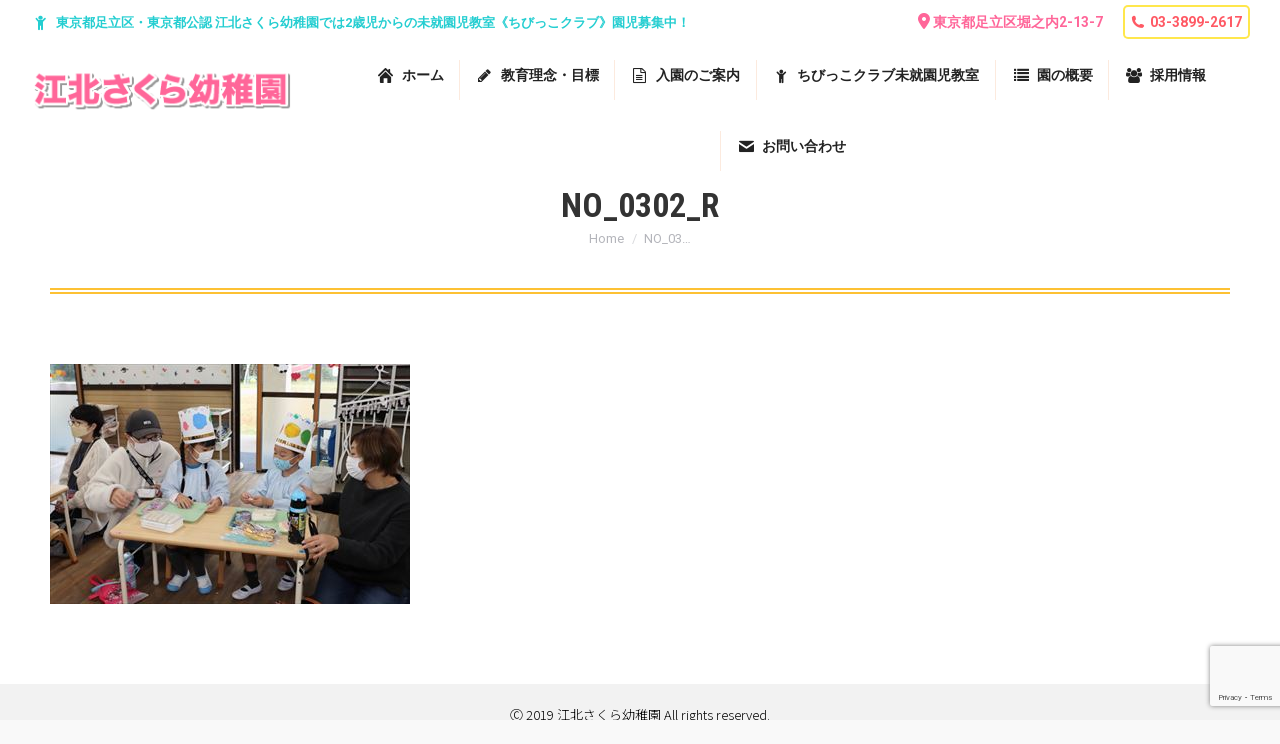

--- FILE ---
content_type: text/html; charset=utf-8
request_url: https://www.google.com/recaptcha/api2/anchor?ar=1&k=6LclcosqAAAAAJPnIzmrOq9_tm8a6Dpv5j7LLxo6&co=aHR0cHM6Ly93d3cua291aG9rdS1zYWt1cmEuY29tOjQ0Mw..&hl=en&v=PoyoqOPhxBO7pBk68S4YbpHZ&size=invisible&anchor-ms=20000&execute-ms=30000&cb=hd314bje1ssa
body_size: 48682
content:
<!DOCTYPE HTML><html dir="ltr" lang="en"><head><meta http-equiv="Content-Type" content="text/html; charset=UTF-8">
<meta http-equiv="X-UA-Compatible" content="IE=edge">
<title>reCAPTCHA</title>
<style type="text/css">
/* cyrillic-ext */
@font-face {
  font-family: 'Roboto';
  font-style: normal;
  font-weight: 400;
  font-stretch: 100%;
  src: url(//fonts.gstatic.com/s/roboto/v48/KFO7CnqEu92Fr1ME7kSn66aGLdTylUAMa3GUBHMdazTgWw.woff2) format('woff2');
  unicode-range: U+0460-052F, U+1C80-1C8A, U+20B4, U+2DE0-2DFF, U+A640-A69F, U+FE2E-FE2F;
}
/* cyrillic */
@font-face {
  font-family: 'Roboto';
  font-style: normal;
  font-weight: 400;
  font-stretch: 100%;
  src: url(//fonts.gstatic.com/s/roboto/v48/KFO7CnqEu92Fr1ME7kSn66aGLdTylUAMa3iUBHMdazTgWw.woff2) format('woff2');
  unicode-range: U+0301, U+0400-045F, U+0490-0491, U+04B0-04B1, U+2116;
}
/* greek-ext */
@font-face {
  font-family: 'Roboto';
  font-style: normal;
  font-weight: 400;
  font-stretch: 100%;
  src: url(//fonts.gstatic.com/s/roboto/v48/KFO7CnqEu92Fr1ME7kSn66aGLdTylUAMa3CUBHMdazTgWw.woff2) format('woff2');
  unicode-range: U+1F00-1FFF;
}
/* greek */
@font-face {
  font-family: 'Roboto';
  font-style: normal;
  font-weight: 400;
  font-stretch: 100%;
  src: url(//fonts.gstatic.com/s/roboto/v48/KFO7CnqEu92Fr1ME7kSn66aGLdTylUAMa3-UBHMdazTgWw.woff2) format('woff2');
  unicode-range: U+0370-0377, U+037A-037F, U+0384-038A, U+038C, U+038E-03A1, U+03A3-03FF;
}
/* math */
@font-face {
  font-family: 'Roboto';
  font-style: normal;
  font-weight: 400;
  font-stretch: 100%;
  src: url(//fonts.gstatic.com/s/roboto/v48/KFO7CnqEu92Fr1ME7kSn66aGLdTylUAMawCUBHMdazTgWw.woff2) format('woff2');
  unicode-range: U+0302-0303, U+0305, U+0307-0308, U+0310, U+0312, U+0315, U+031A, U+0326-0327, U+032C, U+032F-0330, U+0332-0333, U+0338, U+033A, U+0346, U+034D, U+0391-03A1, U+03A3-03A9, U+03B1-03C9, U+03D1, U+03D5-03D6, U+03F0-03F1, U+03F4-03F5, U+2016-2017, U+2034-2038, U+203C, U+2040, U+2043, U+2047, U+2050, U+2057, U+205F, U+2070-2071, U+2074-208E, U+2090-209C, U+20D0-20DC, U+20E1, U+20E5-20EF, U+2100-2112, U+2114-2115, U+2117-2121, U+2123-214F, U+2190, U+2192, U+2194-21AE, U+21B0-21E5, U+21F1-21F2, U+21F4-2211, U+2213-2214, U+2216-22FF, U+2308-230B, U+2310, U+2319, U+231C-2321, U+2336-237A, U+237C, U+2395, U+239B-23B7, U+23D0, U+23DC-23E1, U+2474-2475, U+25AF, U+25B3, U+25B7, U+25BD, U+25C1, U+25CA, U+25CC, U+25FB, U+266D-266F, U+27C0-27FF, U+2900-2AFF, U+2B0E-2B11, U+2B30-2B4C, U+2BFE, U+3030, U+FF5B, U+FF5D, U+1D400-1D7FF, U+1EE00-1EEFF;
}
/* symbols */
@font-face {
  font-family: 'Roboto';
  font-style: normal;
  font-weight: 400;
  font-stretch: 100%;
  src: url(//fonts.gstatic.com/s/roboto/v48/KFO7CnqEu92Fr1ME7kSn66aGLdTylUAMaxKUBHMdazTgWw.woff2) format('woff2');
  unicode-range: U+0001-000C, U+000E-001F, U+007F-009F, U+20DD-20E0, U+20E2-20E4, U+2150-218F, U+2190, U+2192, U+2194-2199, U+21AF, U+21E6-21F0, U+21F3, U+2218-2219, U+2299, U+22C4-22C6, U+2300-243F, U+2440-244A, U+2460-24FF, U+25A0-27BF, U+2800-28FF, U+2921-2922, U+2981, U+29BF, U+29EB, U+2B00-2BFF, U+4DC0-4DFF, U+FFF9-FFFB, U+10140-1018E, U+10190-1019C, U+101A0, U+101D0-101FD, U+102E0-102FB, U+10E60-10E7E, U+1D2C0-1D2D3, U+1D2E0-1D37F, U+1F000-1F0FF, U+1F100-1F1AD, U+1F1E6-1F1FF, U+1F30D-1F30F, U+1F315, U+1F31C, U+1F31E, U+1F320-1F32C, U+1F336, U+1F378, U+1F37D, U+1F382, U+1F393-1F39F, U+1F3A7-1F3A8, U+1F3AC-1F3AF, U+1F3C2, U+1F3C4-1F3C6, U+1F3CA-1F3CE, U+1F3D4-1F3E0, U+1F3ED, U+1F3F1-1F3F3, U+1F3F5-1F3F7, U+1F408, U+1F415, U+1F41F, U+1F426, U+1F43F, U+1F441-1F442, U+1F444, U+1F446-1F449, U+1F44C-1F44E, U+1F453, U+1F46A, U+1F47D, U+1F4A3, U+1F4B0, U+1F4B3, U+1F4B9, U+1F4BB, U+1F4BF, U+1F4C8-1F4CB, U+1F4D6, U+1F4DA, U+1F4DF, U+1F4E3-1F4E6, U+1F4EA-1F4ED, U+1F4F7, U+1F4F9-1F4FB, U+1F4FD-1F4FE, U+1F503, U+1F507-1F50B, U+1F50D, U+1F512-1F513, U+1F53E-1F54A, U+1F54F-1F5FA, U+1F610, U+1F650-1F67F, U+1F687, U+1F68D, U+1F691, U+1F694, U+1F698, U+1F6AD, U+1F6B2, U+1F6B9-1F6BA, U+1F6BC, U+1F6C6-1F6CF, U+1F6D3-1F6D7, U+1F6E0-1F6EA, U+1F6F0-1F6F3, U+1F6F7-1F6FC, U+1F700-1F7FF, U+1F800-1F80B, U+1F810-1F847, U+1F850-1F859, U+1F860-1F887, U+1F890-1F8AD, U+1F8B0-1F8BB, U+1F8C0-1F8C1, U+1F900-1F90B, U+1F93B, U+1F946, U+1F984, U+1F996, U+1F9E9, U+1FA00-1FA6F, U+1FA70-1FA7C, U+1FA80-1FA89, U+1FA8F-1FAC6, U+1FACE-1FADC, U+1FADF-1FAE9, U+1FAF0-1FAF8, U+1FB00-1FBFF;
}
/* vietnamese */
@font-face {
  font-family: 'Roboto';
  font-style: normal;
  font-weight: 400;
  font-stretch: 100%;
  src: url(//fonts.gstatic.com/s/roboto/v48/KFO7CnqEu92Fr1ME7kSn66aGLdTylUAMa3OUBHMdazTgWw.woff2) format('woff2');
  unicode-range: U+0102-0103, U+0110-0111, U+0128-0129, U+0168-0169, U+01A0-01A1, U+01AF-01B0, U+0300-0301, U+0303-0304, U+0308-0309, U+0323, U+0329, U+1EA0-1EF9, U+20AB;
}
/* latin-ext */
@font-face {
  font-family: 'Roboto';
  font-style: normal;
  font-weight: 400;
  font-stretch: 100%;
  src: url(//fonts.gstatic.com/s/roboto/v48/KFO7CnqEu92Fr1ME7kSn66aGLdTylUAMa3KUBHMdazTgWw.woff2) format('woff2');
  unicode-range: U+0100-02BA, U+02BD-02C5, U+02C7-02CC, U+02CE-02D7, U+02DD-02FF, U+0304, U+0308, U+0329, U+1D00-1DBF, U+1E00-1E9F, U+1EF2-1EFF, U+2020, U+20A0-20AB, U+20AD-20C0, U+2113, U+2C60-2C7F, U+A720-A7FF;
}
/* latin */
@font-face {
  font-family: 'Roboto';
  font-style: normal;
  font-weight: 400;
  font-stretch: 100%;
  src: url(//fonts.gstatic.com/s/roboto/v48/KFO7CnqEu92Fr1ME7kSn66aGLdTylUAMa3yUBHMdazQ.woff2) format('woff2');
  unicode-range: U+0000-00FF, U+0131, U+0152-0153, U+02BB-02BC, U+02C6, U+02DA, U+02DC, U+0304, U+0308, U+0329, U+2000-206F, U+20AC, U+2122, U+2191, U+2193, U+2212, U+2215, U+FEFF, U+FFFD;
}
/* cyrillic-ext */
@font-face {
  font-family: 'Roboto';
  font-style: normal;
  font-weight: 500;
  font-stretch: 100%;
  src: url(//fonts.gstatic.com/s/roboto/v48/KFO7CnqEu92Fr1ME7kSn66aGLdTylUAMa3GUBHMdazTgWw.woff2) format('woff2');
  unicode-range: U+0460-052F, U+1C80-1C8A, U+20B4, U+2DE0-2DFF, U+A640-A69F, U+FE2E-FE2F;
}
/* cyrillic */
@font-face {
  font-family: 'Roboto';
  font-style: normal;
  font-weight: 500;
  font-stretch: 100%;
  src: url(//fonts.gstatic.com/s/roboto/v48/KFO7CnqEu92Fr1ME7kSn66aGLdTylUAMa3iUBHMdazTgWw.woff2) format('woff2');
  unicode-range: U+0301, U+0400-045F, U+0490-0491, U+04B0-04B1, U+2116;
}
/* greek-ext */
@font-face {
  font-family: 'Roboto';
  font-style: normal;
  font-weight: 500;
  font-stretch: 100%;
  src: url(//fonts.gstatic.com/s/roboto/v48/KFO7CnqEu92Fr1ME7kSn66aGLdTylUAMa3CUBHMdazTgWw.woff2) format('woff2');
  unicode-range: U+1F00-1FFF;
}
/* greek */
@font-face {
  font-family: 'Roboto';
  font-style: normal;
  font-weight: 500;
  font-stretch: 100%;
  src: url(//fonts.gstatic.com/s/roboto/v48/KFO7CnqEu92Fr1ME7kSn66aGLdTylUAMa3-UBHMdazTgWw.woff2) format('woff2');
  unicode-range: U+0370-0377, U+037A-037F, U+0384-038A, U+038C, U+038E-03A1, U+03A3-03FF;
}
/* math */
@font-face {
  font-family: 'Roboto';
  font-style: normal;
  font-weight: 500;
  font-stretch: 100%;
  src: url(//fonts.gstatic.com/s/roboto/v48/KFO7CnqEu92Fr1ME7kSn66aGLdTylUAMawCUBHMdazTgWw.woff2) format('woff2');
  unicode-range: U+0302-0303, U+0305, U+0307-0308, U+0310, U+0312, U+0315, U+031A, U+0326-0327, U+032C, U+032F-0330, U+0332-0333, U+0338, U+033A, U+0346, U+034D, U+0391-03A1, U+03A3-03A9, U+03B1-03C9, U+03D1, U+03D5-03D6, U+03F0-03F1, U+03F4-03F5, U+2016-2017, U+2034-2038, U+203C, U+2040, U+2043, U+2047, U+2050, U+2057, U+205F, U+2070-2071, U+2074-208E, U+2090-209C, U+20D0-20DC, U+20E1, U+20E5-20EF, U+2100-2112, U+2114-2115, U+2117-2121, U+2123-214F, U+2190, U+2192, U+2194-21AE, U+21B0-21E5, U+21F1-21F2, U+21F4-2211, U+2213-2214, U+2216-22FF, U+2308-230B, U+2310, U+2319, U+231C-2321, U+2336-237A, U+237C, U+2395, U+239B-23B7, U+23D0, U+23DC-23E1, U+2474-2475, U+25AF, U+25B3, U+25B7, U+25BD, U+25C1, U+25CA, U+25CC, U+25FB, U+266D-266F, U+27C0-27FF, U+2900-2AFF, U+2B0E-2B11, U+2B30-2B4C, U+2BFE, U+3030, U+FF5B, U+FF5D, U+1D400-1D7FF, U+1EE00-1EEFF;
}
/* symbols */
@font-face {
  font-family: 'Roboto';
  font-style: normal;
  font-weight: 500;
  font-stretch: 100%;
  src: url(//fonts.gstatic.com/s/roboto/v48/KFO7CnqEu92Fr1ME7kSn66aGLdTylUAMaxKUBHMdazTgWw.woff2) format('woff2');
  unicode-range: U+0001-000C, U+000E-001F, U+007F-009F, U+20DD-20E0, U+20E2-20E4, U+2150-218F, U+2190, U+2192, U+2194-2199, U+21AF, U+21E6-21F0, U+21F3, U+2218-2219, U+2299, U+22C4-22C6, U+2300-243F, U+2440-244A, U+2460-24FF, U+25A0-27BF, U+2800-28FF, U+2921-2922, U+2981, U+29BF, U+29EB, U+2B00-2BFF, U+4DC0-4DFF, U+FFF9-FFFB, U+10140-1018E, U+10190-1019C, U+101A0, U+101D0-101FD, U+102E0-102FB, U+10E60-10E7E, U+1D2C0-1D2D3, U+1D2E0-1D37F, U+1F000-1F0FF, U+1F100-1F1AD, U+1F1E6-1F1FF, U+1F30D-1F30F, U+1F315, U+1F31C, U+1F31E, U+1F320-1F32C, U+1F336, U+1F378, U+1F37D, U+1F382, U+1F393-1F39F, U+1F3A7-1F3A8, U+1F3AC-1F3AF, U+1F3C2, U+1F3C4-1F3C6, U+1F3CA-1F3CE, U+1F3D4-1F3E0, U+1F3ED, U+1F3F1-1F3F3, U+1F3F5-1F3F7, U+1F408, U+1F415, U+1F41F, U+1F426, U+1F43F, U+1F441-1F442, U+1F444, U+1F446-1F449, U+1F44C-1F44E, U+1F453, U+1F46A, U+1F47D, U+1F4A3, U+1F4B0, U+1F4B3, U+1F4B9, U+1F4BB, U+1F4BF, U+1F4C8-1F4CB, U+1F4D6, U+1F4DA, U+1F4DF, U+1F4E3-1F4E6, U+1F4EA-1F4ED, U+1F4F7, U+1F4F9-1F4FB, U+1F4FD-1F4FE, U+1F503, U+1F507-1F50B, U+1F50D, U+1F512-1F513, U+1F53E-1F54A, U+1F54F-1F5FA, U+1F610, U+1F650-1F67F, U+1F687, U+1F68D, U+1F691, U+1F694, U+1F698, U+1F6AD, U+1F6B2, U+1F6B9-1F6BA, U+1F6BC, U+1F6C6-1F6CF, U+1F6D3-1F6D7, U+1F6E0-1F6EA, U+1F6F0-1F6F3, U+1F6F7-1F6FC, U+1F700-1F7FF, U+1F800-1F80B, U+1F810-1F847, U+1F850-1F859, U+1F860-1F887, U+1F890-1F8AD, U+1F8B0-1F8BB, U+1F8C0-1F8C1, U+1F900-1F90B, U+1F93B, U+1F946, U+1F984, U+1F996, U+1F9E9, U+1FA00-1FA6F, U+1FA70-1FA7C, U+1FA80-1FA89, U+1FA8F-1FAC6, U+1FACE-1FADC, U+1FADF-1FAE9, U+1FAF0-1FAF8, U+1FB00-1FBFF;
}
/* vietnamese */
@font-face {
  font-family: 'Roboto';
  font-style: normal;
  font-weight: 500;
  font-stretch: 100%;
  src: url(//fonts.gstatic.com/s/roboto/v48/KFO7CnqEu92Fr1ME7kSn66aGLdTylUAMa3OUBHMdazTgWw.woff2) format('woff2');
  unicode-range: U+0102-0103, U+0110-0111, U+0128-0129, U+0168-0169, U+01A0-01A1, U+01AF-01B0, U+0300-0301, U+0303-0304, U+0308-0309, U+0323, U+0329, U+1EA0-1EF9, U+20AB;
}
/* latin-ext */
@font-face {
  font-family: 'Roboto';
  font-style: normal;
  font-weight: 500;
  font-stretch: 100%;
  src: url(//fonts.gstatic.com/s/roboto/v48/KFO7CnqEu92Fr1ME7kSn66aGLdTylUAMa3KUBHMdazTgWw.woff2) format('woff2');
  unicode-range: U+0100-02BA, U+02BD-02C5, U+02C7-02CC, U+02CE-02D7, U+02DD-02FF, U+0304, U+0308, U+0329, U+1D00-1DBF, U+1E00-1E9F, U+1EF2-1EFF, U+2020, U+20A0-20AB, U+20AD-20C0, U+2113, U+2C60-2C7F, U+A720-A7FF;
}
/* latin */
@font-face {
  font-family: 'Roboto';
  font-style: normal;
  font-weight: 500;
  font-stretch: 100%;
  src: url(//fonts.gstatic.com/s/roboto/v48/KFO7CnqEu92Fr1ME7kSn66aGLdTylUAMa3yUBHMdazQ.woff2) format('woff2');
  unicode-range: U+0000-00FF, U+0131, U+0152-0153, U+02BB-02BC, U+02C6, U+02DA, U+02DC, U+0304, U+0308, U+0329, U+2000-206F, U+20AC, U+2122, U+2191, U+2193, U+2212, U+2215, U+FEFF, U+FFFD;
}
/* cyrillic-ext */
@font-face {
  font-family: 'Roboto';
  font-style: normal;
  font-weight: 900;
  font-stretch: 100%;
  src: url(//fonts.gstatic.com/s/roboto/v48/KFO7CnqEu92Fr1ME7kSn66aGLdTylUAMa3GUBHMdazTgWw.woff2) format('woff2');
  unicode-range: U+0460-052F, U+1C80-1C8A, U+20B4, U+2DE0-2DFF, U+A640-A69F, U+FE2E-FE2F;
}
/* cyrillic */
@font-face {
  font-family: 'Roboto';
  font-style: normal;
  font-weight: 900;
  font-stretch: 100%;
  src: url(//fonts.gstatic.com/s/roboto/v48/KFO7CnqEu92Fr1ME7kSn66aGLdTylUAMa3iUBHMdazTgWw.woff2) format('woff2');
  unicode-range: U+0301, U+0400-045F, U+0490-0491, U+04B0-04B1, U+2116;
}
/* greek-ext */
@font-face {
  font-family: 'Roboto';
  font-style: normal;
  font-weight: 900;
  font-stretch: 100%;
  src: url(//fonts.gstatic.com/s/roboto/v48/KFO7CnqEu92Fr1ME7kSn66aGLdTylUAMa3CUBHMdazTgWw.woff2) format('woff2');
  unicode-range: U+1F00-1FFF;
}
/* greek */
@font-face {
  font-family: 'Roboto';
  font-style: normal;
  font-weight: 900;
  font-stretch: 100%;
  src: url(//fonts.gstatic.com/s/roboto/v48/KFO7CnqEu92Fr1ME7kSn66aGLdTylUAMa3-UBHMdazTgWw.woff2) format('woff2');
  unicode-range: U+0370-0377, U+037A-037F, U+0384-038A, U+038C, U+038E-03A1, U+03A3-03FF;
}
/* math */
@font-face {
  font-family: 'Roboto';
  font-style: normal;
  font-weight: 900;
  font-stretch: 100%;
  src: url(//fonts.gstatic.com/s/roboto/v48/KFO7CnqEu92Fr1ME7kSn66aGLdTylUAMawCUBHMdazTgWw.woff2) format('woff2');
  unicode-range: U+0302-0303, U+0305, U+0307-0308, U+0310, U+0312, U+0315, U+031A, U+0326-0327, U+032C, U+032F-0330, U+0332-0333, U+0338, U+033A, U+0346, U+034D, U+0391-03A1, U+03A3-03A9, U+03B1-03C9, U+03D1, U+03D5-03D6, U+03F0-03F1, U+03F4-03F5, U+2016-2017, U+2034-2038, U+203C, U+2040, U+2043, U+2047, U+2050, U+2057, U+205F, U+2070-2071, U+2074-208E, U+2090-209C, U+20D0-20DC, U+20E1, U+20E5-20EF, U+2100-2112, U+2114-2115, U+2117-2121, U+2123-214F, U+2190, U+2192, U+2194-21AE, U+21B0-21E5, U+21F1-21F2, U+21F4-2211, U+2213-2214, U+2216-22FF, U+2308-230B, U+2310, U+2319, U+231C-2321, U+2336-237A, U+237C, U+2395, U+239B-23B7, U+23D0, U+23DC-23E1, U+2474-2475, U+25AF, U+25B3, U+25B7, U+25BD, U+25C1, U+25CA, U+25CC, U+25FB, U+266D-266F, U+27C0-27FF, U+2900-2AFF, U+2B0E-2B11, U+2B30-2B4C, U+2BFE, U+3030, U+FF5B, U+FF5D, U+1D400-1D7FF, U+1EE00-1EEFF;
}
/* symbols */
@font-face {
  font-family: 'Roboto';
  font-style: normal;
  font-weight: 900;
  font-stretch: 100%;
  src: url(//fonts.gstatic.com/s/roboto/v48/KFO7CnqEu92Fr1ME7kSn66aGLdTylUAMaxKUBHMdazTgWw.woff2) format('woff2');
  unicode-range: U+0001-000C, U+000E-001F, U+007F-009F, U+20DD-20E0, U+20E2-20E4, U+2150-218F, U+2190, U+2192, U+2194-2199, U+21AF, U+21E6-21F0, U+21F3, U+2218-2219, U+2299, U+22C4-22C6, U+2300-243F, U+2440-244A, U+2460-24FF, U+25A0-27BF, U+2800-28FF, U+2921-2922, U+2981, U+29BF, U+29EB, U+2B00-2BFF, U+4DC0-4DFF, U+FFF9-FFFB, U+10140-1018E, U+10190-1019C, U+101A0, U+101D0-101FD, U+102E0-102FB, U+10E60-10E7E, U+1D2C0-1D2D3, U+1D2E0-1D37F, U+1F000-1F0FF, U+1F100-1F1AD, U+1F1E6-1F1FF, U+1F30D-1F30F, U+1F315, U+1F31C, U+1F31E, U+1F320-1F32C, U+1F336, U+1F378, U+1F37D, U+1F382, U+1F393-1F39F, U+1F3A7-1F3A8, U+1F3AC-1F3AF, U+1F3C2, U+1F3C4-1F3C6, U+1F3CA-1F3CE, U+1F3D4-1F3E0, U+1F3ED, U+1F3F1-1F3F3, U+1F3F5-1F3F7, U+1F408, U+1F415, U+1F41F, U+1F426, U+1F43F, U+1F441-1F442, U+1F444, U+1F446-1F449, U+1F44C-1F44E, U+1F453, U+1F46A, U+1F47D, U+1F4A3, U+1F4B0, U+1F4B3, U+1F4B9, U+1F4BB, U+1F4BF, U+1F4C8-1F4CB, U+1F4D6, U+1F4DA, U+1F4DF, U+1F4E3-1F4E6, U+1F4EA-1F4ED, U+1F4F7, U+1F4F9-1F4FB, U+1F4FD-1F4FE, U+1F503, U+1F507-1F50B, U+1F50D, U+1F512-1F513, U+1F53E-1F54A, U+1F54F-1F5FA, U+1F610, U+1F650-1F67F, U+1F687, U+1F68D, U+1F691, U+1F694, U+1F698, U+1F6AD, U+1F6B2, U+1F6B9-1F6BA, U+1F6BC, U+1F6C6-1F6CF, U+1F6D3-1F6D7, U+1F6E0-1F6EA, U+1F6F0-1F6F3, U+1F6F7-1F6FC, U+1F700-1F7FF, U+1F800-1F80B, U+1F810-1F847, U+1F850-1F859, U+1F860-1F887, U+1F890-1F8AD, U+1F8B0-1F8BB, U+1F8C0-1F8C1, U+1F900-1F90B, U+1F93B, U+1F946, U+1F984, U+1F996, U+1F9E9, U+1FA00-1FA6F, U+1FA70-1FA7C, U+1FA80-1FA89, U+1FA8F-1FAC6, U+1FACE-1FADC, U+1FADF-1FAE9, U+1FAF0-1FAF8, U+1FB00-1FBFF;
}
/* vietnamese */
@font-face {
  font-family: 'Roboto';
  font-style: normal;
  font-weight: 900;
  font-stretch: 100%;
  src: url(//fonts.gstatic.com/s/roboto/v48/KFO7CnqEu92Fr1ME7kSn66aGLdTylUAMa3OUBHMdazTgWw.woff2) format('woff2');
  unicode-range: U+0102-0103, U+0110-0111, U+0128-0129, U+0168-0169, U+01A0-01A1, U+01AF-01B0, U+0300-0301, U+0303-0304, U+0308-0309, U+0323, U+0329, U+1EA0-1EF9, U+20AB;
}
/* latin-ext */
@font-face {
  font-family: 'Roboto';
  font-style: normal;
  font-weight: 900;
  font-stretch: 100%;
  src: url(//fonts.gstatic.com/s/roboto/v48/KFO7CnqEu92Fr1ME7kSn66aGLdTylUAMa3KUBHMdazTgWw.woff2) format('woff2');
  unicode-range: U+0100-02BA, U+02BD-02C5, U+02C7-02CC, U+02CE-02D7, U+02DD-02FF, U+0304, U+0308, U+0329, U+1D00-1DBF, U+1E00-1E9F, U+1EF2-1EFF, U+2020, U+20A0-20AB, U+20AD-20C0, U+2113, U+2C60-2C7F, U+A720-A7FF;
}
/* latin */
@font-face {
  font-family: 'Roboto';
  font-style: normal;
  font-weight: 900;
  font-stretch: 100%;
  src: url(//fonts.gstatic.com/s/roboto/v48/KFO7CnqEu92Fr1ME7kSn66aGLdTylUAMa3yUBHMdazQ.woff2) format('woff2');
  unicode-range: U+0000-00FF, U+0131, U+0152-0153, U+02BB-02BC, U+02C6, U+02DA, U+02DC, U+0304, U+0308, U+0329, U+2000-206F, U+20AC, U+2122, U+2191, U+2193, U+2212, U+2215, U+FEFF, U+FFFD;
}

</style>
<link rel="stylesheet" type="text/css" href="https://www.gstatic.com/recaptcha/releases/PoyoqOPhxBO7pBk68S4YbpHZ/styles__ltr.css">
<script nonce="patAyrNoJ4gnHr5z2sc8WA" type="text/javascript">window['__recaptcha_api'] = 'https://www.google.com/recaptcha/api2/';</script>
<script type="text/javascript" src="https://www.gstatic.com/recaptcha/releases/PoyoqOPhxBO7pBk68S4YbpHZ/recaptcha__en.js" nonce="patAyrNoJ4gnHr5z2sc8WA">
      
    </script></head>
<body><div id="rc-anchor-alert" class="rc-anchor-alert"></div>
<input type="hidden" id="recaptcha-token" value="[base64]">
<script type="text/javascript" nonce="patAyrNoJ4gnHr5z2sc8WA">
      recaptcha.anchor.Main.init("[\x22ainput\x22,[\x22bgdata\x22,\x22\x22,\[base64]/[base64]/[base64]/[base64]/[base64]/[base64]/KGcoTywyNTMsTy5PKSxVRyhPLEMpKTpnKE8sMjUzLEMpLE8pKSxsKSksTykpfSxieT1mdW5jdGlvbihDLE8sdSxsKXtmb3IobD0odT1SKEMpLDApO08+MDtPLS0pbD1sPDw4fFooQyk7ZyhDLHUsbCl9LFVHPWZ1bmN0aW9uKEMsTyl7Qy5pLmxlbmd0aD4xMDQ/[base64]/[base64]/[base64]/[base64]/[base64]/[base64]/[base64]\\u003d\x22,\[base64]\x22,\x22b04sasKhwqrDiXHDhQQxw4nCsH/Dg8OnUMKZwrN5wonDp8KBwro1wo7CisKyw6Fkw4hmwrDDlsOAw4/CpizDhxrCj8O4bTTCosKDFMOgwojChkjDgcK4w7ZNf8Kbw68JA8OLX8K7woY0LcKQw6PDqsOwRDjCvEvDoVYKwrsQW1hgNRTDjkfCo8O4OQtRw4Exwrlrw7vDqcKAw4kKIMK8w6p5wrIzwqnCsRnDn23CvMKRw5HDr1/CvsOuwo7CqxLCmMOzR8KfCx7ClRfCj0fDpMOpKkRLwq7DncOqw6ZgbBNOwrHDpWfDkMKiUSTCtMO4w4TCpsKUwojCusK7wrsxwp/CvEvCoBnCvVDDgMKwKBrDqMKjGsO+bsOUC1lNw7bCjU3Dpx0Rw4zCv8OCwoVfDcKiPyBSAsKsw5UJwrnChsOZJMKJYRpcwqHDq23DgG4oJBrDgsOYwp5dw7RMwr/CoF3CqcOpacO2wr4oPMODHMKkw7XDkXEzC8OdU0zCmzXDtT8UeMOyw6bDuksyeMKVwrFQJsO5aAjCsMKzLMK3QMOZBTjCrsODFcO8FXE0eGTDp8KCP8KWwql3E2Znw6EdVsKAw6HDtcOmE8KTwrZTY3vDskbCqW9NJsKvBcONw4XDix/DtsKEGcOkGHfCg8OdGU0kZiDCig3CvsOww6XDlxLDh0xew6hqcRQjElBjXcKrwqHDtSvCkjXDh8OYw7c4wqZbwo4OX8K1ccOmw5tLHTEwSE7DtFgbfsOawoFNwq/Co8OHRMKNwovCvMO1wpPCnMO/[base64]/CgMKxOhvCq2XDpcOBGEzCssKuahDCnsOyd00Yw4/CuEPDr8OOWMKmaw/[base64]/[base64]/Dr246VcKyQcOJwq0bwpnCnsOfZhofw6fClcOQwoAFUQjCgMKFw4FLw67CrsOzAsKUSWZ7w7rCjcOkw5lIwq7CgXnDsDoyX8O3woc+GkcKPsKRfcKBwr/Dn8OYw5XDksKFw5hcwoXCh8OTMsO4JcOYQhLCmsOfwq1IwqAuwpUlSSjClQzChwlcBMOEMljDv8KvKsKDWHnDicO1KsORbmzDvsOOUCjDiTvDqMOKK8K0Hx/DuMKEPzEzQS9JasO+CRMKw4h5c8Kcw412w7jCt3g2wp3CqcK/w5jCsMKXFsOEQBIKCiI1WwrDjsOaFlt9DcKjJnLClMKwwqPDgGY9w4PCkMKwaCAGw7Y0M8KKP8K1ZTTCv8K4wqM1CGXDhMOQFcKQw7Ikwp3DuDfCuDvDtCVSw5k/wo3Dl8OTwqQUKCvDs8OMwpPCpSR1w7/CuMKeAMKIw57CuhLDjMK6wo/CpcKmw6bDo8OiwrbCjXnCj8Opw71MfTkLwp7Cn8OVw4rDuTE9HRHCpGMGZcKcKcOCw7jDp8KpwqF7wpxTScO4VinCsg/CtVnCmcKvFcOrw5lDFcO8XsOOwpvCscOCOsOAQsOsw5jDu1g6LMKwbHbClFvDsD7DvWkuwpchEEzCu8KgwqTDoMKVCMOQBMKYRcOXfMKnNCBcw4I9fxE8wqDCm8KSHT/DicO5AMOzw5R1w6Zwd8KKwoXDnMKieMOrQzjCj8KMPQoVFkbCr00xw4oZwr/Di8KPbsKebMKDwpJPwrQWBUxVGwjDvsK/wqrDr8KnYVN/DsOZNisQwoNWR3ZZO8ODTMKNCh/CqTLCoBlnwr/CmjfDkyrCn0taw6F7RR0WK8K/esKRGRhxGxNcNMO0wrLDuhXDgMOlw5/DvUjChcKMwpEKOXDCisKqKsKAVlBdw7xQwqvCtsKmwqDCosKUw717b8Oqw5ZJTMOLE3ZObkPCiXvCpivDgcK9wojCk8KmwrfCswloIsOTbC3Dl8KEwpZbH1jDq3XDs3nDuMK8wrXDhsOYw5hYHFDCnD/[base64]/[base64]/DrnRXwo3DjcKPVMOJwpLCtcOtw7vDiBIUw6PDkzwbwrNowoJgwrHCicOJAU/DqQpGQiQzZh9tFcOdwrMNIsOvw6hGw5rDvcKdNsKFwrAhASBaw657N0p+w4IZaMOcLwVuwr3Cl8Kzw6gQdMOmOMONw6PCscOewpkgw7XClcKXRcOmw7jDuGrChncbLMOebB3Cm3jDiFt7by3CisOVwqA/[base64]/[base64]/DknHCssOVIMOuYDADw47CuBDDpiPCsBd7w6xXBcOhwrTDgSJfwqtjw5AuRMOswpIsESLDqDDDlcK2woh9LMKWwpYdw6tmw7tGw7ZTwrktw7HCjsKxJUjCm3BXwq02wrHDjXTDv3Etw5FqwqJTw7EXwpzDgyktTcKUBsO3w7/CgcOZw7dFwoXDscOwwqvDnEAxwp0OwrvDrQfCom7CkVPCoFzDkMOqw4nDpcKOdSNow6wtwofCnRHChMKiwo/CjzlSHQLDucOIdS4aOsKGOB1LwqLCuCfCq8KtSUXDvsORdsOcw4rCq8K8w7rCiMKww6jCkhFlwo0ZDcKQw4oVwo9zwqzChifDv8OPLwXCp8OLJS/Dr8KXL0JwVsO1cMKswo3Cu8Kxw7bDmUYkLkzDtMKPwr1iwo7DtG/CkcKLw4fDu8OYwoYww7jDgMKUaiLDlR57DT7DvC9aw5IDP1PDpWjCoMKNZTPDlMKNwokFAShDGcOwDMKMw4/[base64]/[base64]/Dp8KbHMK5wrnClEoDwrhXU0jCvMKswoQswrc9WUZaw4DDkUVZwpxkwo/DjyBzPBpBw5MYwr/CvFY6w5pzw6HDk2zDu8OdScOtw5nDgcOSTsKpwrZSRcKCwr5PwpkCw6nDhcOZF3Ekw6rCkcOawoYNwrLCoRPDrsKqFyDDjTxuwrrCqsKRw7JdwoJyasKCZy5cFFNnfcKrG8KXwrNNSDvClsOIdlvCvcOwwoTDm8Kdw7YeYMKfLMOhIMO9bFAEwoV2NR/Ch8OPw54dw6BGaChzwovDgTjDuMOYw51OwqZYXMOiLMO8wp9zw7dew4HDnE3Co8K2DRwZwpjCqAzDmknCgG7CgUnDsC7DoMO6wpVdXsO1f0ZtHsKIYMK8HQVVOzTCniPDsMKPw53CsS0Iw6w2UmVgw4YNwqtXwqHChXnCoVZaw4YwaEfCoMK/w7HCscO8ClR7J8K7RnoowqFOasKde8KpZsK6wpRAw5rDjcKhw5Zew4dXG8KIw67CmF7DrApIw5jCnsO6GcK0wr8qLXXCiRXDt8KiQcO4DMKZGTnCkXInH8Kbw6vCl8OQwrBqwq/Co8K4f8KLDFlfFMKATyptX1LCtMK3w6EHwpvDnSnDscKnWcKkw5gSW8Opw6XCj8KaGHPDll/CnsKARsOmw7TChyTCjCwoAMOuD8K7wrXDq3rDtMKcwpvCqsKpwqJQJQnCmMOCPlYlacK4woUuw7gwwoHCsUlKwpglwo/CrCABDUw0PyPCs8OKLsKTQi41w4VpacO2wqglb8Kvwrlqw5PDjXtdWsKECFAoOMOCdXXChW3CksOmZwzDhDYPwp10CRYxw4fDkA/CmF5yLUAKw5vDiyxawpF2wpZlw5pND8KUwr7Dp1bDiMOww6bCssOvw7B7fcO8w6wJwqMMwqdcIMOBO8Krwr/[base64]/DhBRZIcOWLsOuDMObB8OBQGXCj23CuhbDmcKoesKJCcKnw4A8R8KIL8KswpUqwoM9W3Ube8OcKTHCkcKNwovDr8KSw4bClMO7IcKkQsOAdMKLG8O9wot8wrrCsTTCrElueW/DqsKnPFjDriZZQWbDpzJYwpdNV8KSTBXDvhpGwq90wonCqjDCvMO6w6pkwqkKw44dJDzDn8OUw55MdUUAwq3ChWrCtsK8H8OqYsOcwpfCjhckFgxkbDjCr1/DkAjCt0jDmnQPeAARUsKEGR/CmX7DjUfCpMKWwp3DiMOwLMKDwpxMIMKCFMOcworCmEzCiQhNEsKHwrkWIEpSXk4gPcOYTEbCtMKTw5lowodfwr5GfQ/[base64]/BcKbLk/DjMKKwrvDnEYuYn8Cwp4FcMKswqHClcK8VjRxw7JSf8Ose3PCvMKpwoozQ8OjTmHCkcKiP8OGcWcwT8KJTDYYA1M0wqvDt8O4GcOMwpMeThjCoHvCtMKZSSY8wpI9RsOUIwHDtcKeWxxNw6bDk8KAZGNfLcKpwrZWKE1SBcKleHLClE/DnhogRALDgjcgw45ZwqAjJjJeXRHDpsKhwqwNRsO/OkBrD8K5PUBNwrsHwrfDuHN5dG/DiQ/[base64]/[base64]/SsOXGnHDiwQyDm/Dg2nCosOgwro8woFSPhldwpnCjAJ+WlIEVMOOw5zCkE7DgMOUWMKYIDBIVHzCrG3CqMOjw57ChmnCisK3SMK9w7ksw4DDu8OXw6pVMMO4AcOHw6HCsStfHj7DhSzChl3DkcK3WsO/LzUFw4d1LHLCoMKDL8Kyw4IHwoE0w5M0wr3Di8KJwr7DokUnKFfDo8Osw6nDtcOzwrbDpCNYw48Kw5fDsVLDnsOZf8Kdw4DDisObeMKzVWU/VMOuw4nDtCXDsMOvfsOQw69BwoE5woLDhsOWwr7Dh1HCs8OhB8KYwpjCo8KGZsKnwrsxwrkywrFJEsO6wqhSwp4AX0fCq2/Dm8OQasOTw5rDjEzClyBkXnPDjMOPw7DDmsOww7nCqcORwoTCswLChU8mwr9Ow5fCrcK5wrfDo8KKwonCiQnCosOnAnhcRDJww6bDvzfDpMKUUMOwA8Opw7LCg8OrDsOgw6rCs27DqMOmMMOSBR3Dmmk+wroswoN7csKywrjCmBEgw5RnFzQwwqrCmmrCicKUWcOtwr/DjiQzSxXDhDx4MknDoUxnw70jMsO4wqxqZ8KFwpQSwpQfFcKnIsOxw7rDucK+wo8OIEbDnV/Clkt+cHQAw60LwqDChsKdw5wTZcOBw43CtiDCsDnDkVPCgsK0woJQw5HDh8ODZ8KQQsK/wosOwr4TN0zDrsOXw7vCrsK2DyDDicO5wq3DjBU4w6lfw5cEw4AVLW5Mw5nDp8KUUT5Gw6pOeRpnOcKRRsO5wqkYWUbDj8ODSnLCmlwYd8Kgf0jDiMK+BsO1c2NsamzCr8KibyQdw5bCvCjDjMOCJAvDuMKOEUFzw4FzwoAXw7wgwoxyZ8OWcxzDnMK/AMKfG0V1w4zDsAXCicK+wo1Rw5leWcOMw6tvw51hwqzDocOOwokcEFtdw5DDlcKVUsK+UC3CnjluwqzCo8K7wrMuUyIqw5DDnMO/LjBEwr/CucK/WcONwrzDm0J7Z0PChMOTdsK6wpfDhz3ClsOVwq3CjsOSbEx9LMKywr8wwpjCusO8wr7Crz7Dl8O2wrYtTcKDwp5wOcOEw45ePsO1G8Kuw7Z+DsKdEsOvwrfDgVcRw6pwwoMIwo4tHsOlwpBjwrsbw6dlwpvCtsKPwoFpF23Dq8OVw4YvasKlw4U/[base64]/Du2fCtXRGf8Odw7rDjsK/w4nDqwfCp8Kmw5vDgm7DqgQSw7V0w6cfwok3w4DDp8O7wpXCicOvwoh/[base64]/DtkpswpjCrsOjF1rCpARJwo8BAsOxw5bDgEzDsMKRbgDCusK1XnzDhsOZPQnCtwTDqWYFbsKNw6cTw7XDpQbClsKfwoXDksK9bcOHwpVowrzDr8OVwoBfw7nCqsKlRMOHw4gWA8OsZTNhw53Cm8KvwoMoFF3DgnPCrzA6aThYw4/CpcK/wprCusOtCMK8w5/Dv14YbMKjwrBiwoTCq8KcHTvCnMKiw4vCgxckw6jCoUp1wrIoJsKiwrksBMOBSMKiLMOXKcORw4/[base64]/LcK8XkBfwpJIEcODRjo2eHopw4oPSzdEYMOVY8OxTMOjwqPCpsO3w7ZKw6sbVsOpwoJKSA8cwrvCkl0AG8ORXGACwprDn8Kow7pDw7jCm8KicMOUw7DDoh7Cp8OsLMOHw5HDmxrCvQjCgMOEwpYawo/DjCPCjMOSVcOoKmbDk8OVLsK7McK9woUOw7Aww4oGem/Cu2fCrBPCvsO6J3ptLgfCuHgqwrIoYwXCusKZcwMeLMK5w691w5bCpWrDnsK8w4F+w7XDtcO1wqdCDsOWwo9uw7PDiMOXdFDCvRjDl8Kqwp1HUk3Cq8OHOCjDucKYU8KlTCtIasKKwpHDtMK/G3jDusO7w44BaUvDosOrBzfCmMO7SiDDmcKpwpVDwrPDoWDDtQV0w5s/EcOywoxnw5xON8OZVxgMSlEHScO+an4CMsOMw4gWFh3ChUfCpSlbTXY2w7XCrsKoYcK0w5NCIsKGwoYpRRbCum7CkG1Rw7JPw4TCsAPCr8Ouw6bDvBnCqhfCuhcDf8KxUMKgw5Q/aS3DlsKWHsK6woXCukgmw5zDhMKXfztkwr8gTMO2w4Rdw5bDih3DuHLCnXXDjRwMw6ZAOzXClGnDgcK/[base64]/Dr8O/[base64]/ChTbCvDhBTWF5Z8OIMMOcwrPCrRfDilDCosOEY3caWcKzRhcTw4A4WUpmwrszwq/CpsKZwrfDsMOaUywSw53ClcOpw6JmD8O7Iw/CgcOZw7sZwpF8bhLDtMODCy1xEQHDuQ/CmloDw4QrwqIQI8Oewqx1eMOGw7ELLcOCw7AieUxDE1FPw4jCnlYxbHHCkV47AMKIChkSIX5/VD1eGMOGw7bCpsKow6tfwrsqScKkHcO0wr1Cw7vDp8OVNEYESDrDn8Onw7FJQ8Oxwp7Cqm1tw6/DlxHDlcKpJcKtw4BFGFEbEysHwr1FdEjDucKXIMO2WsKpRMKPwrjDosOod2ZTOznCjsORSzXCqjvDngI2wqNYGsO9wrhDwpXCk1wywqLDu8K+w7UGAcKFwq/CpX3DhMK/[base64]/[base64]/w4rDi8KeJcODN0XCtjzDpsKVwpTDnhkQfGp+wpMpwo8Tw7/CnnDDmMKWwpbDvxQTAARNwo44FAUWZTTDmsO3KcKvN2dGMhzDlsKqFlvDhcKRT1zDgsO7PsO7wq84wrsgcgrDv8Kpw7nDp8Odw77DlMOtw7TCvMO4wrzCn8OuZsOAY0rDrEHCksKKZcK5wq0tCSdWHzTDuwglKGLCi28Nw6s/QVlUNMOfwq7DoMOhw6/Ck2nDtHfCs3p+YMOEeMKowp5ZMnrCnG5kw5lSwqjCoiViwovCuSDDqVAqaxbCsgjDvzlyw5gAb8KRCMKLP2vCu8OOw5vCv8OawqPCi8O0PcKteMO7woFuwo/Dq8K/wokRwpDCvMKQFlfCgDsVw57DsiDCsWPCisKJwqESw7PCoC7CugdZb8OIw4vChcKUPi7ClcOVwp0zw5PDjB/[base64]/[base64]/CsMKdw5x2DxrClArCqsOXA8K3QinCn0ZAw6siM2fDicKQfMKXE2RXNsKTPTFTwrYBw5PCt8Ozdj/[base64]/OC5Pw74INRbDiitGworCvcOmY8KuH8OqGsK0wpHCp8ONwo4Gw6h5HRHDrRJ5UDlfw7x6cMKRwroVwovDqCMbOcO/FAl4bsO0wqLDqCpKwrBHCW/[base64]/[base64]/Csw1mGAXDhsOqf1vCosOqR8Kjwq85wp/[base64]/wrbDqzvDkn3Cv2Rtw4kpwrDDlcOuw43CtwgEwqfDkWPCusKAw4sgw4LCuEDCmxBMN04aJxXCocKWwrJ7wovDsyDDnsOMwqo0w4zDjsKTFcKVB8OZC2vCky5/wrTDqcOSwpzCm8KsHcOwP38cwqtlPkfDjMONwpBsw57DgGzDsnTCrMKOU8OLw6Qrw7F+WUjCm2HDhAZJf0LCoX/DuMOAQzXDlXpzw4zCk8Otw5/Ck2lHw6dPCGrCtytfw7DDlsOpAcOOTwgfJ0XClAvCtcODwqXDr8Okw4zDgsKMwoVmw6jDocO2WCZhwpl1wqHCqkHClsOsw5dMVcOrw64+NsK3w6tewrQKJ0fCvcKpAMKudcOdwqDCscO6w6FzclMLw4DDgHptYnvDnMOpFVVBw5DDm8Kkwo48FsOzOlVWBMKxAMO4wq/[base64]/Dqjllw7IZTMKTwq5DTcKFwpIEw7xRT8KZX3cDFsKfHsO6Q0csw7VOZHnDlsOeJcKywqHCjAfDukXCpcOBw5HDoHpQdMOAw6/Ck8OKKcOowoxhw5HDiMKOVMKwf8ORw6/DnsOsOUlBwpsCPcK/PcOAw7LCnsKXFTYzZMKoasOuw4kiwq/[base64]/Ck8OmPcKAw5UKcsKFHR3DhsK4w7jDh0nDnnzDtEIywpzCkBTDisKVPMKIDT88FE3CnsOQwoFqw7U/wowTw4/CpcKMSMOxLcKIwrV/[base64]/wpFRamzDkcO4SMOqPcO9X0vDncOSwp7CjcOSKl7DhQYQw60Hw6bCgsKdwqx2w7sUw6vCssK3wo8Jw74/wpQgw6LCmMKlwrTDjRHCvcKnLyHDgmPCvx/[base64]/[base64]/CvMOyNMKgw5zCtsKwwqNQwqQML8K0GX7CmcKaw4/CtMOwwo8aL8K+SjTCkMKiwobDpHdNDsKfLAnDo3jCpsKtPV4hw75iKsOswovCoF5yJ1xAwr/CsgXDu8Knw5TDqDnCvsOLCDDDqT4Yw6VCw67Cu03Dr8O7wqDCtsKITmA+D8Oqcmkww4DDk8OZZmcLw60Uw7bCgcKgeQkpWsOgwoMtHMKZMAcnw67Dm8OlwqUwV8OFPsOCwpIdw7Jea8Okw5siw7TDhsOyBRXCu8Kjw4p8wrZKw6HCm8KUMHtEG8OWI8KpKnXDvx/DssK0wrE3wpRmwpzCpFkkc3PDtcKrwqXDm8KIw6vCqS9oG0Eiw70qw6LDo1x8CGHCjSPDvcO6w67DkS/CksOGMWXCnMKPbjnDrMORw6specO9w7DCsQnDncOXLcKoWMOOwoLDqWvCssKXZsO9w63DkC9zwopVSsO2wr7Ds2EBwrYWwqjDmUTDhGYsw6zCjmXDtQ4INsKMBwnCun0iE8K/PU0iGMKgHsKxWCnCsFjDgcOVdB9Aw5lew6IACcKtwrTCrMKDbCLCvsO/w6hfw7kBwqAlQFDDt8ORwpg1woHDtA3CoTXCmcOxHcO7EhNmfm9Kw5DDsE8pw63Dt8OXw5nDg2QWGRLCu8KkDcK2wrsdaz8BEMOncMODXXtffy/CoMO7WE9mwp9Iwq0vPsKMw4jDrMO6F8O4w6QpS8OFw7zCoGrDqzJqNUlQJsOzw7M2w7F2ZFgaw5bDjXLCusKiBsOAXxvCsMK2w4IBw4g0f8OANFHDvV3CtsKdw5VcWcKhR1Iiw6TChMKpw7FCw7bDr8KGV8OmEwhywrttO3hCwr5xwpzCuhnDlzHCt8Kbwr3DscKgKW/CnsKYDzxBwr3CgmMowoc8Qw1Lw4jDmMOBw5vDksKmX8OEwrDChMKmZ8OBXcOwM8O6wpgHScOPHMKQL8OwMUfCnXXCi3LCvsOoYDzDvcKkJgzDl8OXT8KuZMKUA8OJwobDqR3DncOGw5U/E8KmT8O/F3INeMOtw6bCt8K8w7Y0woDDsiDCh8OGIiLDrsK0ZH47wqPDr8K9wo5KwrLCnTbCnMOww6EYwpjCtsKBOsKZw5Qfa0EKEEXDgcKqAMKHwrHCsFPDiMKJwq/CpsK/wrHClg4kP2PClC7CkC4jLgIcwqcpDsOAH0dOwoDCgzHDigjCp8OiJsOtwpk+QcKCwr7CpjbDjRIsw47CucKXSHsnwoLCjH4xW8KuDivDicOfM8KTwo4DwqFXw5k/w67CtSfCvcKTwrcWw7zCpMKaw7J5UR/CmSDChsOnw5FMw7nCvzjClMOawozDpnxVWcKUwqJSw5ovw51HSFzDvXJVcwrCtMODwobCn2ZCwpYjw5UkwrPCrcO5bsKyM37DmcOUw5PDksOxe8KTaR/DqQ1FZMKJKl5aw4/[base64]/[base64]/Cl23CgBcMTCY8woYgw4M5w79rw4RGw6DCr8KTd8KCwqXCvzx1w7kSwrfDgDg2wrNlw6vCv8OZIhLDmzhhIMKZwqR/[base64]/YzrDu8O8wqjCjcO5YMO1LAcAwqJadTDCmcKwf33Cv8KnGMOxWTPCoMKINk5cHMOVcDXCvMOgYcKNwoTCvjpMwr7Dl0MpB8K9I8O/Y1EowpbDqy8Aw7w8GUs6OEtRD8KMbxkiwqlXwqrCnAEbNALCjQHDkcKIcXFVw75bwoIhKsKpCBN3w5PDssOHw6t2w7fCiSPDnsOnfg83EWkIw6o8AcK/w7jDrlgyw5jCn28BeAzCg8Kiw7bCpMKswoAIwpzCnS97wqrDv8KeHsKsw50VwqDDpHDDvMOyZnhcXMKVw4YeWFRCwpIGNxEtKsORWsOww5vDmMK2EwIOYCw/[base64]/Du8O/w4tCwp4iA8Kyw7Z5RMOtSh5kBsOmwrXDqWF+w5DDmErCvFPDrGjDhsO8w5Jxw6rDuVjDuSZYw4Mawq7DnMK4woFTYHnDhsKkUihSVn5OwoNlMXPCmcOUUsKDI0tNwo9awpNHF8Kwe8O/w7fDjcK6w6HDgDwAZcKRXVrChX4SOwgDwq94GDMAF8Kcbjt9FQVsVEgFFRQgSsOsDBoGwp7DvFXDtMKgw7IAw6PDsgfDjVRKVcKhw7TCmEQRL8K/K2nCmcO2woIMw5DCkVgKworDi8OPw6zDv8O8McKUwp7Dn1RuC8Obwopqwp0lwpRJEA0UM1ENGMKPwrPDjMKkOsOEwq3Cp217w7/[base64]/[base64]/G8K7W17Cv8KdwpVNYADDmMKyNlTDqMK8CMK0wpvCiEp6woTCnnUcw7QSH8Kwb2zCohPDiz/DtMKkDMO+wot6S8O1PMOoEMO4FsOfHGDCl2Z6bMO8P8KtXC11wofDi8Kmw5woD8K/F1zDssOywrrCnUQ8WsOOwoZ8w5EKw5zCpUoOMMKIw7AzGsOjw7Yca0URwq7Dn8K8SMKewq/DvsOHIcK0Ol3DnMO+wq4RwpHDksKDwojDj8KXfcKSNDU3w5E9RMKePcOPbVlbwrx1FRLCq0EVNnYAw5rCiMKIwoxxwq/CisO2WxrCiC3CncKNR8ONw53DmXTCs8OVT8OUJsOSHGpMw64+ZsKDAMOKKcKMw5nDojXDusOEwpUvDcKwZnLDnlgIwr4tY8K4OwRvN8OmwqJjDwPCjUjCiCHCgyzDlmJcwqtXwp7DvlnDkS89wqxxw5PCihXDpsOxeVzCg0jCssOYwrTDuMKbEWbCkcKkw6Anwr/DvsKHw5LDtBxiNxgZw5RQwr47KA3DjjYqw6vCicOfOTEhIcK5wr/CiFUNwqFhc8ObwrwqakzDrXvDpsOGZsKid2hVNsKZwoV2woLDhCU3DDowXRBfwoXCvE4Qw7AbwrxoJG/DscOTwoHCiAYnZMKoCMKqwqUrOU5Awqw0QcKPZ8OsVnZWORrDsMK0wrzCusKdf8Knw6DCjy1+wp7Do8KVXcKdwpBhw5vDnhgDw4PCiMO8TMOjNMK/[base64]/[base64]/CgcKtw4XDisOjEcOvLgvDt8KhG8OWSQnCtsKNwohbwrHDg8KTw4bDjAnDj1DDkMKMSw7DgUbDlX93worCmsOFw4UuwpbCtsKzGcKZwoHClsKawpdSWcKsw5/DqSfDm1zDsRnChUDDrsOcCsKqwpjDn8KcwpPDqsOewp7DjnXCjcKXBsO0f0XClcO3DsKTw7haAkRcJMO/RsKXbTEHe2HDkcKWwpHCjcOpwpoiw6MkPSbDumDDmWbDmMOYwqrDpGs5w5NsUzsbw5vDgh3DrC1GKHfDrTlZw4rDgivCksK/[base64]/w5nCrQrCqx95JcKyw7nDnAPDvmMIw53Dr8O1EDbCo8OWU8OBD1EXKRvDnQkWwo0pwrDCnynDsyw1wpHDksKpJ8KiDsKvw5/DrMKWw4tQLMOsAsKoCnLCgBrDqAc0LAvDscOgwo8Edmpxw4HDiSw+YSnCsm0zD8K7YE1Sw7LCow/CgQYCw65Vw65WDRbCi8K/IFJWOTtbwqHDvzssw4zDpcO8WQ/CmcKgw4nDnXXCm2nCvsKKwprCp8ONw540PcKmwp/Cg0/[base64]/CvEJ1VGnCo159ccKDw7nCqMKmwr/CoxjDskwAVRUkAltedmvDrV/CkcKUwrzCi8KJBMKJw6rDmcKBJkHDiHzClFXCjMOQfMOkwpHDp8K8w47Dn8KbAjFNwpoLw4fDtVokw6XCu8KMwpALw6Vhw4DCl8KlX3rDqHTDp8KEwqQOwrFLQsKJw7TDjH/DjcOSwqPDr8KhfkfDuMOQw7/DpBHChMKgVULChHgrw53ChMOuw4ZlNsOYwrPCiyJDwqx9wrnCvMOtUsOoHjTCp8O0cFXDs1kpw5vCuEUqw61bw4laFHbDpnkSw5Z/[base64]/G8ODasOMwrvDmcOgGcOwJMOKwogbZcKxU8KORsKIB8KTS8Kmw57DrQNgwpMiVsKKUyonIcKEw5/DlAzCk3A+w5zCnyXCvsKlwoPCkXPCssOuw5/DtcK2R8KANxLChMKVJsKVOkEWZEgtaC/CgDkfw73CvmzDuW7CnsOpKsOMSU0OB2HDjcKqw7MZGCrCpsOiwqrDjsKHw5g6FMKbwrlPQcKCL8ODRMOSw57DrMKWC1HCqTF8C1YFwrMldMOreDtaZsOgw4/Cj8OMwpZgJ8OOw7vDly4rwr3Dl8Onw67Do8O3w6pWw5rCjgnDtCnCu8OJwpjCnMO8w4zCjsOMwo7Cl8KHdGEVP8Kcw5hAwp0nR2/CilHChsKZwonDqsOiHsK+wpPCusO3BXwrbikCCcK6CcOiw5jDh27CpAEUwrXCpcOHw5rDjybDgkHDmCzCrX/CkTwKw6ZawpMnw4sXwrLDlS4Ow65zw5LChcOtEMKVw5svcsKhw6DDtUzCqUJRZHxTFcOGRQnCrcK/w45ncz/CkcKCD8KrLA9QwolcZ1tSPRIbwoZ8DU4Iw4YIw7MFWMOnw7F0ccOcwq3DhQ59D8K7w7/[base64]/RTBEEX/[base64]/DoSHCgsKeDMO/wpfDnXzDpWM5w45oJsKePA/ClsKOw4TDjsKUDMK1BhZKwosjwqcew640w4MvasOdEgNiaG1rVcKNE0TCn8OKw5lIwrnDtgVSw4Y0wr4CwpVLEk5pP10ZD8OvdlbCvCrDgMOiWClUwrHDqcKmw5Qbw63Cj0cjYFQVw73CjcOHNsOcasOXw7NvaxLDuR/[base64]/DqMKzwo/CscOwOMKiQVELw7wtwodmwo3ChsO5w58HXEzDp8KUw592OyY7wrl7IMO8f1XCnWJbCHNpw6xqSMOWQ8KLw5g5w5pYLcKNUjVywrF8wpLDi8K/WHJ5w7rCn8KpwoHDiMOQJHrDv3Auw57DjxgGOcKnElI6WkTDmy/CkRhpw7crN0dPwqdyTcOEDDt+w57DsirDoMKRw4Bpwo7Di8Onwr3CtRlBNMK9wrzCocKkfMKnZQjClw/[base64]/PCrCh8KCw48mw5kmwqfDsDAUwqvCtTDCvcKKwopCBhVZw44qwprDo8OUenzDtyvCscKtRcOBVi9ywo7DpTPCqzIeRMOQw5ZNbMOWUX5DwoE/UMOlfsK1VMKITwhnwqcCw6/CrsOjwpfDgsO5wo0awojCssKaZcKPOsORI1PDoXzDglDDiW8FwoTDp8Oow6M5wqnCjcOVJsOuwoJQw4nDjcK5w6/Dg8OZwoHDigrDjXfDk3UZCMKEFcKHchdnw5Zhwo49w7zDgsOKHj/CrXl9ScKUGlnClDsCJcOuwr/CrMOfwoHCusO5BWfDjcKfw5Nbw4XDqwHCtxQnwrXCi1Miw63Dn8OvQsKTw4nDosKYC2kOwrfCul0aC8Ofwp0/[base64]/DiMKVwqgEZ3FTw6UgwpLChCzCjQIjeMOsw6zCo1bCk8KXVMOCbcOswq96wolgER0Cw5nDhFHDq8OaYMONwrpWw6V1L8Ofwop0wrLDvgx8HkUuejAbw4tdfsKYw7FHw4/CucOMw7Afw7XDkkTCssOdwozDgxLCiyMlw7V3DiTDjh8fw4fDihDCiQnCicKcwoTCi8KSJsKiwo5zw4AaJnNaQlN4w5xnw5rDlF/DrsO6wonCo8Omw5DDl8KVKWpdDgwVK0NhGGPDncK/wpkkw6tuE8KHSMOZw5/CgcOeGcO2wpzCjDMsFsOFKUXDkV0+w5bDlgjCuE0XEcOTw4sUwqzCkBZdaAfDpsKrw6EjIsKkwqHDl8OnXsOkwoIqfxTCvWnDiQR3wpTCrEBpfsKCH1zDhgBFwqdKd8K+HsKHOcKWa1sDwrZow5dyw6k8w4FWw5/DgSchdXwzZcO4w6lqP8KjwpXDp8OeTsKmwqDDqSNME8ODM8K9b1rDki9yw5Iew6/Cv2QMRzFnw53Dp3UIwqsxM8OfJcOoMX8KPRA1wqLDo1R6wrLCnWPCqW7Dp8KOfWrCpndnG8Opw4F6w4wPEMKiTFMscsKodsKOw5IMw5EhYhtuRMO7w6TDksO8IsKdGDLCpMK4fMKBwpLDscO+w7UXw5zDo8OJwqRTUwI/wrbCgcOqTWnDs8OtQMOpwqYbX8OpDUpWYC/DuMK1VsKVwo/CncOQeEDChSDDj3/Cp2F6HsOBIcO5wr7DucKuwrFKwqxsZkZQa8OCwosySsO4Cj3DmMKMTm/CizxGdDtHDVzDo8KiwqgtVnrCtcK1IF3DkAfCtsK2w7FDdsOpwqrClcKjfsOzKAbDusK0w4JXwqbCh8KJw4TDmFvCnFMwwp0Lwpkmw73Cp8KfwqHDlcKfRsKpGsKvw7ZSwpTDmsKqwq18w4nCjgIZHcK3EMKVa2bCu8KWPX/CiMOMw7Ezw7Rbw7A3O8OjWsKew4U6w6zClG3DtsOzwpHChcOBFGsCw4gSAcKHdMK1A8K3bsOZLD7CjxNGwqjDsMOFw6/Cl243FMKiV3ZoQMKQw4cgw4F0OR3CiCRAwrlFw5XCscONw6xMEsKTwrnCicO5d1HChcKuwp03w45Lw5JDIcKkw7V0woNxExjDnBHCtcK3w7Qtw4Yzw6LCgMKnecKWUADDo8O5FsOoBmfCmsK8K1DDmFFQTzbDlCbCuHouQMOjF8KUwr/[base64]/DucOLVMO3SsOhwonDpEfDpmkWwqHCgMKGPMOabsObWsOmHsOwd8ODdMO8eHJFZ8O6fTZEBwAUwrNaaMKGwozCj8K/wpfCmnHChxfCr8OdXsOaRnVxwroOFDcqX8KIw6JVEsOsw43Cu8K4M1kDUMKewq3DoktxwoDCvgjCui4Uw7NpCXsdw4PDtTdkfn3DrwNuw63CjjnCjngFw49rFMOyw5zDqwTDvsKLw4kLwoLCtUlMwq1GWcOlZ8KGYcKYRFHDigV6K3ojA8O6Bitww5/CjUXDlsKVw5DCssKFeCoyw4hGw6kES14Hw4XDuBrClMO2CnTCuBzCjWXCpMOABl92SG4zwonDgsO9PMK8wo7CiMKZL8KuX8KaSwDDrMOwPl7DosKTEC9Uw54AYz8vwpt7wow5IcOywrJOw4jCicOcwoM4FW/CnHRuMVLDhljCoMKvw6zDmMOQCMOBwrrDjXQRw59Ba8KNw41WX1fCv8K7fsKcwq1lwqFyWH4TP8O+w4vDosO7dMO9CsKIw4PCkDhsw67CsMKQO8KRNTDDvHYqwpTDvMK3w67Ds8KTw6d+LsOmw4EHEMKuEXg+wp3DrSUCaXQGPgLDqEvDkB5HOhvCssO/[base64]/[base64]/CiGXCuV7CoVkiccOaecO9f0fDsGfDgQ/[base64]/[base64]/[base64]/DvcOnBsO6w4jCsCPDjkPDkQ1aXcOIXjPDt8K/bMOAw5djwrrCgj/CjsKkwp9Ww4Niwr3DnWV7SMOjQnMlw6hXw5oawpTDqAMuS8K/[base64]/[base64]/IcOpIsKHwqs5X8OIEAkzahcJYDPDuSDDg8KuccK3w6fDrMK9FSrDucKQYCnDs8KeBXo/RsKUTcO5w6fDnRPDh8KWw4XDkcOiw5HDg2JHe0wqw5ILam/CjsKXw7ZrwpR4w5I1w6jDncOhEHkBw5Fyw7LCi33DhcOdAMOyDMOhw7/Cm8KFbXsawowSZGMiGMKRw4DCugzDnMOKwq0mdcK0CQVmw7vDn0PDuBPClnzCkcOVwplhEcOKwrXCr8Ksb8KiwrtLw4rDqGrDtMOEScKtwo86wpUZZWk7wozCqcKCfVJnwpZow47Do1xsw68oNCItw6wGw6PDiMOQG0c1YyDDucOJw61/AcOxwoLDn8OqR8K1dsOEV8KTFjPDmsKuwozCgMKwLxQIflrCmXZ9w5DCow/CscO/BsOOF8K/ZklIecKdwqfDkMK7w4FKLMOGWsKoYMKjCMK8wrFMwoBbw6nCrEw1w5/DlVh8w67CmyFuwrTDhFRyKUhuQMOrwqILNMOXF8K2R8KFMMOyeTIhw5VUV0/DqcK3w7PDv0rCug8Lw6x1bsOcJMOEw7fDvkdoAMOLw77CtmJnw7XDlMK1wppiw7LDlsKXLgbDicOuR2J/w5bDk8OGwokMwpl1wo7ClDohw57DmHd8wr/Cu8OLA8OCwqUzesOjwpUBw59sw7vDusOMwpQwOsOawrjClcKtwoQvwozDsMOcw5LCi3TCkj4LJBvDhmR1dCsYB8O/e8Oew5QCwoZgw7rDvxYiw4EswpHCgCbCrcKSwp7DlcOlCcOlw4RdwrEmG1l6E8OVwpcGw63Du8OIwqHCjkDDsMOgMjEHTsKdOxxcXCM4TULDkTgTw7DCqmgRMsK/HcOJw7PColDCvWQzwog0VMObCDZTwq9/AkDDk8Kpw5c2wotne1fCsXlVd8KBw7B8GsOvNUjCkMKHwqzDtmDDu8OlwoEWw59PRsKjRcKaw5DDqcKRQR7Cn8OWw5/DlMOpHAvDtnbCvTACwps7woHDm8OOdUzCiW/[base64]/Wl3DjlrCqWtK\x22],null,[\x22conf\x22,null,\x226LclcosqAAAAAJPnIzmrOq9_tm8a6Dpv5j7LLxo6\x22,0,null,null,null,1,[21,125,63,73,95,87,41,43,42,83,102,105,109,121],[1017145,623],0,null,null,null,null,0,null,0,null,700,1,null,0,\[base64]/76lBhnEnQkZnOKMAhnM8xEZ\x22,0,0,null,null,1,null,0,0,null,null,null,0],\x22https://www.kouhoku-sakura.com:443\x22,null,[3,1,1],null,null,null,1,3600,[\x22https://www.google.com/intl/en/policies/privacy/\x22,\x22https://www.google.com/intl/en/policies/terms/\x22],\x22Zx1Q+5hdtt0i3w0ouC0Q7Hv6sLbwjXy7OBsLYNOw6Ks\\u003d\x22,1,0,null,1,1768666479953,0,0,[12,180,37],null,[136,240,128],\x22RC-pawRFcOXDGoYTA\x22,null,null,null,null,null,\x220dAFcWeA6S1_mq4XAA-ETje_SyVAOnBqpZtrRkKbBUZgKW2hVf_8kSKLFR7HrVffWcRwF69p5xo65D-Hf_6tplphWbpCpmQhKwSg\x22,1768749280146]");
    </script></body></html>